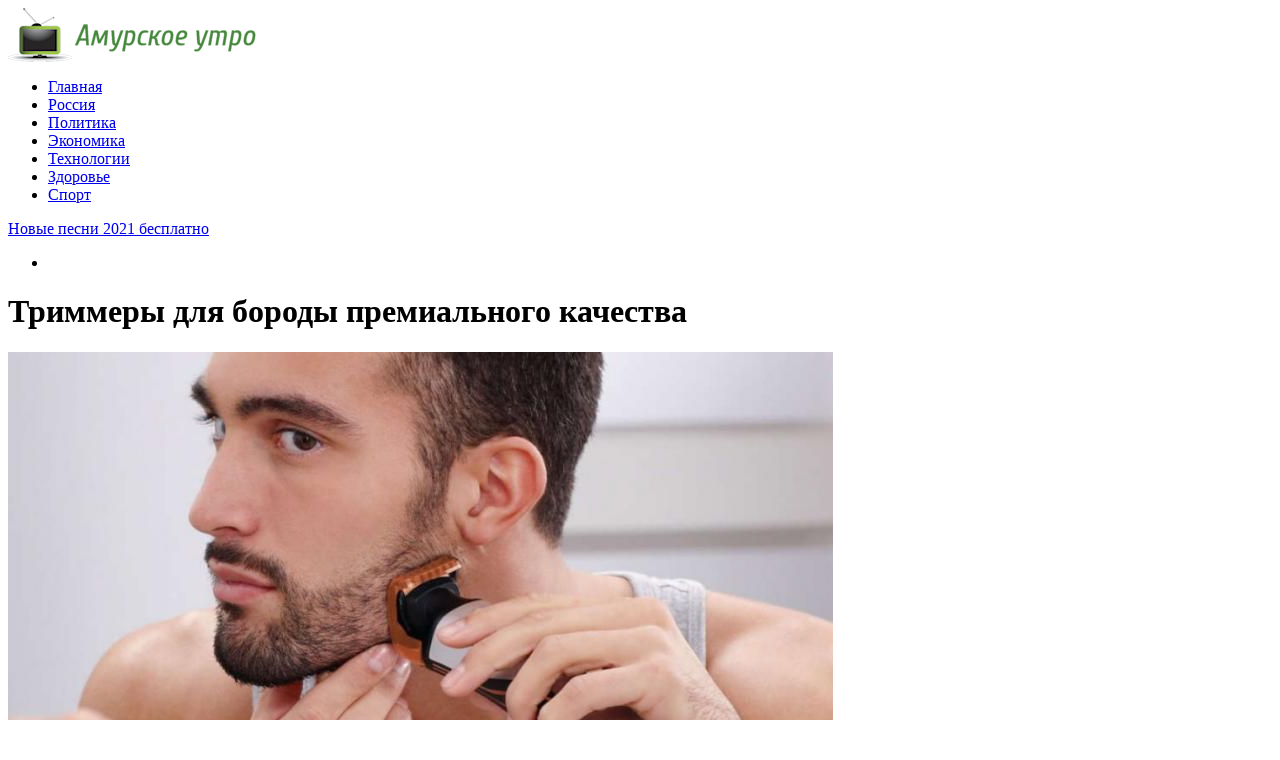

--- FILE ---
content_type: text/html; charset=UTF-8
request_url: http://www.amurutro.ru/24866-trimmery-dlya-borody-premialnogo-kachestva/
body_size: 8639
content:
<!DOCTYPE html PUBLIC "-//W3C//DTD XHTML 1.0 Transitional//EN" "http://www.w3.org/TR/xhtml1/DTD/xhtml1-transitional.dtd">
<html xmlns="http://www.w3.org/1999/xhtml">
<head>
<meta http-equiv="Content-Type" content="text/html; charset=utf-8" />

<title>Триммеры для бороды премиального качества</title>
<meta name="description" content="Если вы ищете хороший триммер для бороды, то огромнейший ассортимент подобного рода продукции представлен на сайте компании Galser. Для каждой модели здесь представлено полное описание, а также прочая сопутствующая информация. Если вас заинтересует какая-либо модель, то следует лишь кликнуть по ней и вам будут доступны все данные." />


<link rel="Shortcut Icon" href="http://www.amurutro.ru/favicon.ico" type="image/x-icon" />
<link rel="alternate" type="application/rss+xml" title="Амурское утро - RSS" href="http://www.amurutro.ru/feed/" />
<link rel="stylesheet" href="http://www.amurutro.ru/wp-content/themes/news/style.css" type="text/css" />
<script src="//ajax.googleapis.com/ajax/libs/jquery/2.1.4/jquery.min.js"></script>
<link href='http://fonts.googleapis.com/css?family=Cuprum:400,400italic&subset=cyrillic' rel='stylesheet' type='text/css'>
<link href='http://fonts.googleapis.com/css?family=Open+Sans+Condensed:300,700,300italic&subset=latin,cyrillic' rel='stylesheet' type='text/css'><meta name='robots' content='max-image-preview:large' />
<style id='classic-theme-styles-inline-css' type='text/css'>
/*! This file is auto-generated */
.wp-block-button__link{color:#fff;background-color:#32373c;border-radius:9999px;box-shadow:none;text-decoration:none;padding:calc(.667em + 2px) calc(1.333em + 2px);font-size:1.125em}.wp-block-file__button{background:#32373c;color:#fff;text-decoration:none}
</style>
<style id='global-styles-inline-css' type='text/css'>
body{--wp--preset--color--black: #000000;--wp--preset--color--cyan-bluish-gray: #abb8c3;--wp--preset--color--white: #ffffff;--wp--preset--color--pale-pink: #f78da7;--wp--preset--color--vivid-red: #cf2e2e;--wp--preset--color--luminous-vivid-orange: #ff6900;--wp--preset--color--luminous-vivid-amber: #fcb900;--wp--preset--color--light-green-cyan: #7bdcb5;--wp--preset--color--vivid-green-cyan: #00d084;--wp--preset--color--pale-cyan-blue: #8ed1fc;--wp--preset--color--vivid-cyan-blue: #0693e3;--wp--preset--color--vivid-purple: #9b51e0;--wp--preset--gradient--vivid-cyan-blue-to-vivid-purple: linear-gradient(135deg,rgba(6,147,227,1) 0%,rgb(155,81,224) 100%);--wp--preset--gradient--light-green-cyan-to-vivid-green-cyan: linear-gradient(135deg,rgb(122,220,180) 0%,rgb(0,208,130) 100%);--wp--preset--gradient--luminous-vivid-amber-to-luminous-vivid-orange: linear-gradient(135deg,rgba(252,185,0,1) 0%,rgba(255,105,0,1) 100%);--wp--preset--gradient--luminous-vivid-orange-to-vivid-red: linear-gradient(135deg,rgba(255,105,0,1) 0%,rgb(207,46,46) 100%);--wp--preset--gradient--very-light-gray-to-cyan-bluish-gray: linear-gradient(135deg,rgb(238,238,238) 0%,rgb(169,184,195) 100%);--wp--preset--gradient--cool-to-warm-spectrum: linear-gradient(135deg,rgb(74,234,220) 0%,rgb(151,120,209) 20%,rgb(207,42,186) 40%,rgb(238,44,130) 60%,rgb(251,105,98) 80%,rgb(254,248,76) 100%);--wp--preset--gradient--blush-light-purple: linear-gradient(135deg,rgb(255,206,236) 0%,rgb(152,150,240) 100%);--wp--preset--gradient--blush-bordeaux: linear-gradient(135deg,rgb(254,205,165) 0%,rgb(254,45,45) 50%,rgb(107,0,62) 100%);--wp--preset--gradient--luminous-dusk: linear-gradient(135deg,rgb(255,203,112) 0%,rgb(199,81,192) 50%,rgb(65,88,208) 100%);--wp--preset--gradient--pale-ocean: linear-gradient(135deg,rgb(255,245,203) 0%,rgb(182,227,212) 50%,rgb(51,167,181) 100%);--wp--preset--gradient--electric-grass: linear-gradient(135deg,rgb(202,248,128) 0%,rgb(113,206,126) 100%);--wp--preset--gradient--midnight: linear-gradient(135deg,rgb(2,3,129) 0%,rgb(40,116,252) 100%);--wp--preset--font-size--small: 13px;--wp--preset--font-size--medium: 20px;--wp--preset--font-size--large: 36px;--wp--preset--font-size--x-large: 42px;--wp--preset--spacing--20: 0.44rem;--wp--preset--spacing--30: 0.67rem;--wp--preset--spacing--40: 1rem;--wp--preset--spacing--50: 1.5rem;--wp--preset--spacing--60: 2.25rem;--wp--preset--spacing--70: 3.38rem;--wp--preset--spacing--80: 5.06rem;--wp--preset--shadow--natural: 6px 6px 9px rgba(0, 0, 0, 0.2);--wp--preset--shadow--deep: 12px 12px 50px rgba(0, 0, 0, 0.4);--wp--preset--shadow--sharp: 6px 6px 0px rgba(0, 0, 0, 0.2);--wp--preset--shadow--outlined: 6px 6px 0px -3px rgba(255, 255, 255, 1), 6px 6px rgba(0, 0, 0, 1);--wp--preset--shadow--crisp: 6px 6px 0px rgba(0, 0, 0, 1);}:where(.is-layout-flex){gap: 0.5em;}:where(.is-layout-grid){gap: 0.5em;}body .is-layout-flex{display: flex;}body .is-layout-flex{flex-wrap: wrap;align-items: center;}body .is-layout-flex > *{margin: 0;}body .is-layout-grid{display: grid;}body .is-layout-grid > *{margin: 0;}:where(.wp-block-columns.is-layout-flex){gap: 2em;}:where(.wp-block-columns.is-layout-grid){gap: 2em;}:where(.wp-block-post-template.is-layout-flex){gap: 1.25em;}:where(.wp-block-post-template.is-layout-grid){gap: 1.25em;}.has-black-color{color: var(--wp--preset--color--black) !important;}.has-cyan-bluish-gray-color{color: var(--wp--preset--color--cyan-bluish-gray) !important;}.has-white-color{color: var(--wp--preset--color--white) !important;}.has-pale-pink-color{color: var(--wp--preset--color--pale-pink) !important;}.has-vivid-red-color{color: var(--wp--preset--color--vivid-red) !important;}.has-luminous-vivid-orange-color{color: var(--wp--preset--color--luminous-vivid-orange) !important;}.has-luminous-vivid-amber-color{color: var(--wp--preset--color--luminous-vivid-amber) !important;}.has-light-green-cyan-color{color: var(--wp--preset--color--light-green-cyan) !important;}.has-vivid-green-cyan-color{color: var(--wp--preset--color--vivid-green-cyan) !important;}.has-pale-cyan-blue-color{color: var(--wp--preset--color--pale-cyan-blue) !important;}.has-vivid-cyan-blue-color{color: var(--wp--preset--color--vivid-cyan-blue) !important;}.has-vivid-purple-color{color: var(--wp--preset--color--vivid-purple) !important;}.has-black-background-color{background-color: var(--wp--preset--color--black) !important;}.has-cyan-bluish-gray-background-color{background-color: var(--wp--preset--color--cyan-bluish-gray) !important;}.has-white-background-color{background-color: var(--wp--preset--color--white) !important;}.has-pale-pink-background-color{background-color: var(--wp--preset--color--pale-pink) !important;}.has-vivid-red-background-color{background-color: var(--wp--preset--color--vivid-red) !important;}.has-luminous-vivid-orange-background-color{background-color: var(--wp--preset--color--luminous-vivid-orange) !important;}.has-luminous-vivid-amber-background-color{background-color: var(--wp--preset--color--luminous-vivid-amber) !important;}.has-light-green-cyan-background-color{background-color: var(--wp--preset--color--light-green-cyan) !important;}.has-vivid-green-cyan-background-color{background-color: var(--wp--preset--color--vivid-green-cyan) !important;}.has-pale-cyan-blue-background-color{background-color: var(--wp--preset--color--pale-cyan-blue) !important;}.has-vivid-cyan-blue-background-color{background-color: var(--wp--preset--color--vivid-cyan-blue) !important;}.has-vivid-purple-background-color{background-color: var(--wp--preset--color--vivid-purple) !important;}.has-black-border-color{border-color: var(--wp--preset--color--black) !important;}.has-cyan-bluish-gray-border-color{border-color: var(--wp--preset--color--cyan-bluish-gray) !important;}.has-white-border-color{border-color: var(--wp--preset--color--white) !important;}.has-pale-pink-border-color{border-color: var(--wp--preset--color--pale-pink) !important;}.has-vivid-red-border-color{border-color: var(--wp--preset--color--vivid-red) !important;}.has-luminous-vivid-orange-border-color{border-color: var(--wp--preset--color--luminous-vivid-orange) !important;}.has-luminous-vivid-amber-border-color{border-color: var(--wp--preset--color--luminous-vivid-amber) !important;}.has-light-green-cyan-border-color{border-color: var(--wp--preset--color--light-green-cyan) !important;}.has-vivid-green-cyan-border-color{border-color: var(--wp--preset--color--vivid-green-cyan) !important;}.has-pale-cyan-blue-border-color{border-color: var(--wp--preset--color--pale-cyan-blue) !important;}.has-vivid-cyan-blue-border-color{border-color: var(--wp--preset--color--vivid-cyan-blue) !important;}.has-vivid-purple-border-color{border-color: var(--wp--preset--color--vivid-purple) !important;}.has-vivid-cyan-blue-to-vivid-purple-gradient-background{background: var(--wp--preset--gradient--vivid-cyan-blue-to-vivid-purple) !important;}.has-light-green-cyan-to-vivid-green-cyan-gradient-background{background: var(--wp--preset--gradient--light-green-cyan-to-vivid-green-cyan) !important;}.has-luminous-vivid-amber-to-luminous-vivid-orange-gradient-background{background: var(--wp--preset--gradient--luminous-vivid-amber-to-luminous-vivid-orange) !important;}.has-luminous-vivid-orange-to-vivid-red-gradient-background{background: var(--wp--preset--gradient--luminous-vivid-orange-to-vivid-red) !important;}.has-very-light-gray-to-cyan-bluish-gray-gradient-background{background: var(--wp--preset--gradient--very-light-gray-to-cyan-bluish-gray) !important;}.has-cool-to-warm-spectrum-gradient-background{background: var(--wp--preset--gradient--cool-to-warm-spectrum) !important;}.has-blush-light-purple-gradient-background{background: var(--wp--preset--gradient--blush-light-purple) !important;}.has-blush-bordeaux-gradient-background{background: var(--wp--preset--gradient--blush-bordeaux) !important;}.has-luminous-dusk-gradient-background{background: var(--wp--preset--gradient--luminous-dusk) !important;}.has-pale-ocean-gradient-background{background: var(--wp--preset--gradient--pale-ocean) !important;}.has-electric-grass-gradient-background{background: var(--wp--preset--gradient--electric-grass) !important;}.has-midnight-gradient-background{background: var(--wp--preset--gradient--midnight) !important;}.has-small-font-size{font-size: var(--wp--preset--font-size--small) !important;}.has-medium-font-size{font-size: var(--wp--preset--font-size--medium) !important;}.has-large-font-size{font-size: var(--wp--preset--font-size--large) !important;}.has-x-large-font-size{font-size: var(--wp--preset--font-size--x-large) !important;}
.wp-block-navigation a:where(:not(.wp-element-button)){color: inherit;}
:where(.wp-block-post-template.is-layout-flex){gap: 1.25em;}:where(.wp-block-post-template.is-layout-grid){gap: 1.25em;}
:where(.wp-block-columns.is-layout-flex){gap: 2em;}:where(.wp-block-columns.is-layout-grid){gap: 2em;}
.wp-block-pullquote{font-size: 1.5em;line-height: 1.6;}
</style>
<script type="text/javascript" id="wp-postviews-cache-js-extra">
/* <![CDATA[ */
var viewsCacheL10n = {"admin_ajax_url":"http:\/\/www.amurutro.ru\/wp-admin\/admin-ajax.php","post_id":"24866"};
/* ]]> */
</script>
<script type="text/javascript" src="http://www.amurutro.ru/wp-content/plugins/post-views-counter-x/postviews-cache.js?ver=6.5.5" id="wp-postviews-cache-js"></script>
<link rel="canonical" href="http://www.amurutro.ru/24866-trimmery-dlya-borody-premialnogo-kachestva/" />
<link rel="alternate" type="application/json+oembed" href="http://www.amurutro.ru/wp-json/oembed/1.0/embed?url=http%3A%2F%2Fwww.amurutro.ru%2F24866-trimmery-dlya-borody-premialnogo-kachestva%2F" />
<link rel="alternate" type="text/xml+oembed" href="http://www.amurutro.ru/wp-json/oembed/1.0/embed?url=http%3A%2F%2Fwww.amurutro.ru%2F24866-trimmery-dlya-borody-premialnogo-kachestva%2F&#038;format=xml" />
</head>

<body>
<div id="header">
	<div class="inhead">
		<div class="inlogo">
			<div class="logo"><a href="http://www.amurutro.ru/"><img src="http://www.amurutro.ru/img/logo.png" width="248" height="54" alt="Амурское утро - ежедневная интернет-газета" title="Амурское утро - ежедневная интернет-газета" /></a></div>
			<div class="menu">
				<ul>
										<li><a href="http://www.amurutro.ru/">Главная</a></li>
										
										<li><a href="http://www.amurutro.ru/russia/">Россия</a></li>
										
										<li><a href="http://www.amurutro.ru/politika/">Политика</a></li>
										
										<li><a href="http://www.amurutro.ru/ekonomika/">Экономика</a></li>
										
										<li><a href="http://www.amurutro.ru/tehno/">Технологии</a></li>
					
										<li><a href="http://www.amurutro.ru/healthy/">Здоровье</a></li>
										
										<li><a href="http://www.amurutro.ru/sport/">Спорт</a></li>
										
				</ul>
			</div>
		</div>

	</div>
</div>



<div id="container">

<div class="coline">
	<div class="instroka">
		<div class="stroka">
			<ul>
						<li><a href="http://www.amurutro.ru/24766-novye-pesni-2021-besplatno/">Новые песни 2021 бесплатно</a></li>
						<li><a href="http://www.amurutro.ru/24755-stroim-iz-brevna-ruchnoj-rubki-opyt-vekov-dlya-zhizni/">Строим из бревна ручной рубки: опыт веков для жизни</a></li>
						<li><a href="http://www.amurutro.ru/24753-zhenskie-trimmery/">Женские триммеры</a></li>
						<li><a href="http://www.amurutro.ru/24751-besplatnaya-reklama-obyavleniya/">Бесплатная реклама, объявления</a></li>
						<li><a href="http://www.amurutro.ru/24749-zapisatsya-k-endokrinologu-onlajn/">Записаться к эндокринологу онлайн</a></li>
						</ul>
		</div>
	</div>
	<div class="menu2">
		<ul>
			<li></li>
		</ul>
	</div>
</div>
<div id="side1">
	<div class="kontes">
	<h1>Триммеры для бороды премиального качества</h1>
									<p><img src="http://www.amurutro.ru/wp-content/uploads/2022/10/luchshie-trimmery-dlya-borody.jpg" alt="Триммеры для бороды премиального качества" title="Триммеры для бороды премиального качества" /></p>
			<p>Если вы ищете хороший триммер для бороды, то огромнейший ассортимент подобного рода продукции представлен на сайте компании Galser. Для каждой модели здесь представлено полное описание, а также прочая сопутствующая информация. Если вас заинтересует какая-либо модель, то следует лишь кликнуть по ней и вам будут доступны все данные. Вы узнаете о ширине ножа, регулировки высоты среза, количестве насадок в модели, материале ножа, цветовых вариантах, высоте насадки, высоте среза, а также прочих нюансах. Благодаря этому вы сможете составить полную картину.</p>
<p>Качественные <a href="https://www.galser-parikmacher.ru/catalog/trimmery_dlya_borody/">триммеры для бороды</a> не подведут, поэтому обязательно переходите по ссылке прямо сейчас и приобретайте первоклассные модели от лучших производителей. Модели, которые представлены на сайте Galser аккуратно работают с бородами и усами разной густоты и длины. Имея хороший инструмент, мастер сможет сделать отличную стрижку любой сложности, просто ровняя волосы, или же подходя к своей задаче более креативно, создавая различные композиции. Подобрав хорошую машинку, вы позабудете о надоедливом шуме, сможете пользоваться различными насадками, радуя своих клиентов.</p>
<p>Также на сайте компании Galser представлено множество моделей для домашнего использования, которые превосходно подойдут для домашней эксплуатации. Важно подчеркнуть, что здесь представлены совершенно разные модели, некоторые из них работают на батарейках, другие от аккумуляторов, а третьи от сети. Для того чтобы подобрать для себя наиболее подходящий вариант, вы можете воспользоваться фильтрами и элементами сортировки. На сайте можно указать конкретную стоимость, на которую вы рассчитываете, бренд триммера, его тип, наличие кольца для подвешивания, цвет, назначение и так далее.</p>
<p>После того как вы установите все параметры, останутся лишь наиболее предпочтительные варианты. Кликнув по одному из них, вы сможете узнать более расширенную информацию, такую как: описание, технические характеристики, отзывы от клиентов, множество фотографий, а также многое другое. Это позволит составить правильное представление о продукции, оформляя заказ именно на то, что вам идеально подойдёт. Если вам понадобится помощь специалиста в выборе товара, то просто позвоните по одному из номеров, которые указаны прямо на сайте. Вам в обязательном порядке предоставят развернутую информацию, консультацию, а также прочие детали.</p>
							
	</div>

<div class="posle">
	<!--noindex-->
	<div class="silok"><div id="delilka">
	<img src="http://www.amurutro.ru/wp-content/themes/news/modules/soc/vk.png" width="18" height="18" title="Поделиться ссылкой ВКонтакте" style="cursor:pointer;" onclick="window.open('http://vkontakte.ru/share.php?url=http://www.amurutro.ru/24866-trimmery-dlya-borody-premialnogo-kachestva/','gener','width=500,height=400,top='+((screen.height-400)/2)+',left='+((screen.width-500)/2)+',toolbar=no,location=no,directories=no,status=no,menubar=no,scrollbars=no,resizable=no')" />
	<img src="http://www.amurutro.ru/wp-content/themes/news/modules/soc/fb.png" width="18" height="18" title="Поделиться ссылкой в Facebook" style="cursor:pointer;" onclick="window.open('http://www.facebook.com/sharer.php?u=http://www.amurutro.ru/24866-trimmery-dlya-borody-premialnogo-kachestva/','gener','width=500,height=400,top='+((screen.height-400)/2)+',left='+((screen.width-500)/2)+',toolbar=no,location=no,directories=no,status=no,menubar=no,scrollbars=no,resizable=no')" />
	<a href="http://www.amurutro.ru/red.php?http://twitter.com/home?status=Триммеры для бороды премиального качества - http://www.amurutro.ru/24866-trimmery-dlya-borody-premialnogo-kachestva/" target="_blank" rel="nofollow"><img src="http://www.amurutro.ru/wp-content/themes/news/modules/soc/tw.png" width="18" height="18" title="Поделиться ссылкой в Twitter" /></a>
	<img src="http://www.amurutro.ru/wp-content/themes/news/modules/soc/mm.png" width="18" height="18" title="Поделиться ссылкой в Моем Мире" style="cursor:pointer;" onclick="window.open('http://connect.mail.ru/share?share_url=http://www.amurutro.ru/24866-trimmery-dlya-borody-premialnogo-kachestva/','gener','width=512,height=332,top='+((screen.height-332)/2)+',left='+((screen.width-512)/2)+',toolbar=no,location=no,directories=no,status=no,menubar=no,scrollbars=no,resizable=no')" />
	<img src="http://www.amurutro.ru/wp-content/themes/news/modules/soc/od.png" width="18" height="18" title="Поделиться ссылкой в Одноклассниках" style="cursor:pointer;" onclick="window.open('http://www.odnoklassniki.ru/dk?st.cmd=addShare&st.s=0&st._surl==http://www.amurutro.ru/24866-trimmery-dlya-borody-premialnogo-kachestva/','gener','width=580,height=420,top='+((screen.height-420)/2)+',left='+((screen.width-580)/2)+',toolbar=no,location=no,directories=no,status=no,menubar=no,scrollbars=no,resizable=no')" />
</div></div>
	<div class="source">
		</div>
	<!--/noindex-->
	<div class="chasy">
	31.10.2022 15:54	</div>
</div>

<div class="meso">
	<div class="chita">
		<ul>
				<li><a href="http://www.amurutro.ru/24766-novye-pesni-2021-besplatno/">Новые песни 2021 бесплатно</a></li>
				<li><a href="http://www.amurutro.ru/24755-stroim-iz-brevna-ruchnoj-rubki-opyt-vekov-dlya-zhizni/">Строим из бревна ручной рубки: опыт веков для жизни</a></li>
				<li><a href="http://www.amurutro.ru/24753-zhenskie-trimmery/">Женские триммеры</a></li>
				<li><a href="http://www.amurutro.ru/24751-besplatnaya-reklama-obyavleniya/">Бесплатная реклама, объявления</a></li>
				<li><a href="http://www.amurutro.ru/24749-zapisatsya-k-endokrinologu-onlajn/">Записаться к эндокринологу онлайн</a></li>
						<li><a href="http://www.amurutro.ru/25169-chto-takoe-demeredzh-i-detenshn-v-gruzoperevozkah/">Что такое демередж и детеншн в грузоперевозках из Китая: как не переплачивать тысячи долларов</a></li>
				</ul>
	</div>

</div>

<!--noindex-->
<div class="koments">
Комментарии к этой новости временно закрыты.
</div>
<!--/noindex-->
	

</div>



<div id="side2">
	<div class="temat">Технологии</div>
			<div id="slepka">
			<div class="mlin">
									<a href="http://www.amurutro.ru/87-v-testah-virtualnyih-pomoshhnikov-samyim-umnyim-okazalsya-google-assistant/"><img src="http://www.amurutro.ru/wp-content/uploads/2017/06/hqdefault1-130x130.jpg" alt="Голосовые поздравления на день рождения" title="Голосовые поздравления на день рождения" width="150" height="120" /></a>
				
			</div>
			<div class="lokas"><a href="http://www.amurutro.ru/87-v-testah-virtualnyih-pomoshhnikov-samyim-umnyim-okazalsya-google-assistant/">Голосовые поздравления на день рождения</a></div>
		</div>
			<div id="slepka">
			<div class="mlin">
									<a href="http://www.amurutro.ru/81-foto-5k-vr-kameryi-gopro-fusion/"><img src="http://www.amurutro.ru/wp-content/uploads/2017/06/1-22-130x130.jpg" alt="Фото 5K VR-камеры GoPro Fusion" title="Фото 5K VR-камеры GoPro Fusion" width="150" height="120" /></a>
				
			</div>
			<div class="lokas"><a href="http://www.amurutro.ru/81-foto-5k-vr-kameryi-gopro-fusion/">Фото 5K VR-камеры GoPro Fusion</a></div>
		</div>
			<div id="slepka">
			<div class="mlin">
									<a href="http://www.amurutro.ru/78-google-prodal-boston-dynamics/"><img src="http://www.amurutro.ru/wp-content/uploads/2017/06/1-21-130x130.jpg" alt="Google продал Boston Dynamics" title="Google продал Boston Dynamics" width="150" height="120" /></a>
				
			</div>
			<div class="lokas"><a href="http://www.amurutro.ru/78-google-prodal-boston-dynamics/">Google продал Boston Dynamics</a></div>
		</div>
			<div id="slepka">
			<div class="mlin">
									<a href="http://www.amurutro.ru/74-v-kitae-sotrudniki-apple-prodali-lichnyie-dannyie-klientov-na-7-36-mln-dollarov/"><img src="http://www.amurutro.ru/wp-content/uploads/2017/06/1-20-130x130.jpg" alt="В Китае сотрудники Apple продали личные данные клиентов на 7,36 млн долларов" title="В Китае сотрудники Apple продали личные данные клиентов на 7,36 млн долларов" width="150" height="120" /></a>
				
			</div>
			<div class="lokas"><a href="http://www.amurutro.ru/74-v-kitae-sotrudniki-apple-prodali-lichnyie-dannyie-klientov-na-7-36-mln-dollarov/">В Китае сотрудники Apple продали личные данные клиентов на 7,36 млн долларов</a></div>
		</div>
			<div id="slepka">
			<div class="mlin">
									<a href="http://www.amurutro.ru/71-oppo-r11-plus-poluchil-sdvoennuyu-kameru/"><img src="http://www.amurutro.ru/wp-content/uploads/2017/06/1-19-130x130.jpg" alt="Oppo R11 Plus получил сдвоенную камеру" title="Oppo R11 Plus получил сдвоенную камеру" width="150" height="120" /></a>
				
			</div>
			<div class="lokas"><a href="http://www.amurutro.ru/71-oppo-r11-plus-poluchil-sdvoennuyu-kameru/">Oppo R11 Plus получил сдвоенную камеру</a></div>
		</div>
		<div class="temat">Здоровье</div>
			<div id="slepka">
			<div class="mlin">
									<a href="http://www.amurutro.ru/90-nazvanyi-glavnyie-priznaki-hronicheskoy-bessonnitsyi/"><img src="http://www.amurutro.ru/wp-content/uploads/2017/06/1-25-130x130.jpg" alt="Лечение депрессии и не только" title="Лечение депрессии и не только" width="150" height="120" /></a>
				
			</div>
			<div class="lokas"><a href="http://www.amurutro.ru/90-nazvanyi-glavnyie-priznaki-hronicheskoy-bessonnitsyi/">Лечение депрессии и не только</a></div>
		</div>
			<div id="slepka">
			<div class="mlin">
									<a href="http://www.amurutro.ru/118-stomatolog-predupredila-ob-opasnosti-otbelivaniya-zubov/"><img src="http://www.amurutro.ru/wp-content/uploads/2017/06/2-1-130x130.jpg" alt="Стоматолог предупредила об опасности отбеливания зубов" title="Стоматолог предупредила об опасности отбеливания зубов" width="150" height="120" /></a>
				
			</div>
			<div class="lokas"><a href="http://www.amurutro.ru/118-stomatolog-predupredila-ob-opasnosti-otbelivaniya-zubov/">Стоматолог предупредила об опасности отбеливания зубов</a></div>
		</div>
			<div id="slepka">
			<div class="mlin">
									<a href="http://www.amurutro.ru/126-eto-neslozhnoe-uprazhnenie-zamenit-utrenniy-kofe/"><img src="http://www.amurutro.ru/wp-content/uploads/2017/06/1-35-130x130.jpg" alt="Это несложное упражнение заменит утренний кофе" title="Это несложное упражнение заменит утренний кофе" width="150" height="120" /></a>
				
			</div>
			<div class="lokas"><a href="http://www.amurutro.ru/126-eto-neslozhnoe-uprazhnenie-zamenit-utrenniy-kofe/">Это несложное упражнение заменит утренний кофе</a></div>
		</div>
			<div id="slepka">
			<div class="mlin">
									<a href="http://www.amurutro.ru/123-raskryit-eshhe-odin-sekret-dolgozhiteley/"><img src="http://www.amurutro.ru/wp-content/uploads/2017/06/1-34-130x130.jpg" alt="Раскрыт еще один секрет долгожителей" title="Раскрыт еще один секрет долгожителей" width="150" height="120" /></a>
				
			</div>
			<div class="lokas"><a href="http://www.amurutro.ru/123-raskryit-eshhe-odin-sekret-dolgozhiteley/">Раскрыт еще один секрет долгожителей</a></div>
		</div>
	</div>
<div id="side3">
	<!--noindex-->
	<div class="trista">

	</div>
	<!--/noindex-->
	
	<!--noindex-->
	<div class="socbuttons">
	<ul>
		<li><a href="http://glashataj.info/red.php?q=http://vk.com/" rel="nofollow" target="_blank"><img src="http://glashataj.info/img/soc1.png" width="40" height="40" /></a></li>
		<li><a href="http://glashataj.info/red.php?q=https://facebook.com/" rel="nofollow" target="_blank"><img src="http://glashataj.info/img/soc2.png" width="40" height="40" /></a></li>
		<li><a href="http://glashataj.info/red.php?q=https://twitter.com/" rel="nofollow" target="_blank"><img src="http://glashataj.info/img/soc3.png" width="40" height="40" /></a></li>
		<li><a href="http://glashataj.info/" rel="nofollow" target="_blank"><img src="http://glashataj.info/img/soc4.png" width="40" height="40" /></a></li>
		<li><a href="http://glashataj.info/feed/"><img src="http://glashataj.info/img/soc5.png" width="40" height="40" /></a></li>
	</ul>
	</div>
	
			<div class="valuta" style="clear:both;overflow:hidden;">
				
			</div>
	<!--/noindex-->

	<div class="temat" style="clear:both;overflow:hidden;">Новости России</div>
	<div class="minak">
		<ul>
					<li><div class="kolas">17:01</div><a href="http://www.amurutro.ru/24766-novye-pesni-2021-besplatno/">Новые песни 2021 бесплатно</a></li>
					<li><div class="kolas">12:51</div><a href="http://www.amurutro.ru/24755-stroim-iz-brevna-ruchnoj-rubki-opyt-vekov-dlya-zhizni/">Строим из бревна ручной рубки: опыт веков для жизни</a></li>
					<li><div class="kolas">14:43</div><a href="http://www.amurutro.ru/24753-zhenskie-trimmery/">Женские триммеры</a></li>
					<li><div class="kolas">12:42</div><a href="http://www.amurutro.ru/24751-besplatnaya-reklama-obyavleniya/">Бесплатная реклама, объявления</a></li>
					<li><div class="kolas">00:04</div><a href="http://www.amurutro.ru/24749-zapisatsya-k-endokrinologu-onlajn/">Записаться к эндокринологу онлайн</a></li>
				</ul>
	</div>
	
	<div class="temat">Экономика и бизнес</div>
	<div class="minak">
		<ul>
					<li><div class="kolas">13:12</div><a href="http://www.amurutro.ru/67-pravozashhitniki-predlozhili-kompensirovat-zatratyi-na-nyan-v-sluchae-nehvatki-mest-v-detsadah/">Правозащитники предложили компенсировать затраты на нянь в случае нехватки мест в детсадах</a></li>
					<li><div class="kolas">13:11</div><a href="http://www.amurutro.ru/63-kabmin-vyidelit-regionam-950-mln-rubley-subsidiy-na-stroitelstvo-zhilya-i-shkol/">Кабмин выделит регионам 950 млн рублей субсидий на строительство жилья и школ</a></li>
					<li><div class="kolas">13:10</div><a href="http://www.amurutro.ru/60-rost-tsen-na-fruktyi-i-ovoshhi-nachal-zamedlyatsya/">Рост цен на фрукты и овощи начал замедляться</a></li>
					<li><div class="kolas">13:09</div><a href="http://www.amurutro.ru/57-rossiya-na-26-uvelichila-import-iz-stran-dalnego-zarubezhya/">Россия на 26% увеличила импорт из стран дальнего зарубежья</a></li>
					<li><div class="kolas">13:06</div><a href="http://www.amurutro.ru/54-chislo-trudoustroennyih-invalidov-v-2017-godu-vyiroslo-na-25/">Число трудоустроенных инвалидов в 2017 году выросло на 25%</a></li>
				</ul>
	</div>
	
	<div class="temat">Наука и технологии</div>
	<div class="minak">
		<ul>
					<li><div class="kolas">13:16</div><a href="http://www.amurutro.ru/87-v-testah-virtualnyih-pomoshhnikov-samyim-umnyim-okazalsya-google-assistant/">Голосовые поздравления на день рождения</a></li>
					<li><div class="kolas">13:15</div><a href="http://www.amurutro.ru/81-foto-5k-vr-kameryi-gopro-fusion/">Фото 5K VR-камеры GoPro Fusion</a></li>
					<li><div class="kolas">13:14</div><a href="http://www.amurutro.ru/78-google-prodal-boston-dynamics/">Google продал Boston Dynamics</a></li>
					<li><div class="kolas">13:13</div><a href="http://www.amurutro.ru/74-v-kitae-sotrudniki-apple-prodali-lichnyie-dannyie-klientov-na-7-36-mln-dollarov/">В Китае сотрудники Apple продали личные данные клиентов на 7,36 млн долларов</a></li>
				</ul>
	</div>
	
	<div class="temat">Здоровье и красота</div>
	<div class="minak">
		<ul>
					<li><div class="kolas">13:17</div><a href="http://www.amurutro.ru/90-nazvanyi-glavnyie-priznaki-hronicheskoy-bessonnitsyi/">Лечение депрессии и не только</a></li>
					<li><div class="kolas">13:23</div><a href="http://www.amurutro.ru/118-stomatolog-predupredila-ob-opasnosti-otbelivaniya-zubov/">Стоматолог предупредила об опасности отбеливания зубов</a></li>
					<li><div class="kolas">13:23</div><a href="http://www.amurutro.ru/126-eto-neslozhnoe-uprazhnenie-zamenit-utrenniy-kofe/">Это несложное упражнение заменит утренний кофе</a></li>
					<li><div class="kolas">13:22</div><a href="http://www.amurutro.ru/123-raskryit-eshhe-odin-sekret-dolgozhiteley/">Раскрыт еще один секрет долгожителей</a></li>
					<li><div class="kolas">15:54</div><a href="http://www.amurutro.ru/17567-sovremennyie-plastikovyie-okna-otmennogo-kachestva-po-dostupnyim-tsenam/">Современные пластиковые окна отменного качества по доступным ценам</a></li>
			<li><div class="kolas">15:54</div><a href="http://www.amurutro.ru/reports.html">Отчеты по Википедии</a></li>
		</ul>
	</div>
	
	<div class="temat">Новости спорта</div>
	<div class="minak">
		<ul>
					<li><div class="kolas">12:57</div><a href="http://www.amurutro.ru/29-syin-mohammeda-ali-stal-nishhim/">Сын Мохаммеда Али стал нищим</a></li>
					<li><div class="kolas">12:56</div><a href="http://www.amurutro.ru/24-andorra-oderzhala-pervuyu-pobedu-s-2004-goda/">Андорра одержала первую победу с 2004 года</a></li>
					<li><div class="kolas">12:55</div><a href="http://www.amurutro.ru/20-klivlend-razgromil-golden-steyt/">Кливленд разгромил Голден Стэйт</a></li>
					<li><div class="kolas">12:54</div><a href="http://www.amurutro.ru/17-lebron-dzheyms-ustanovil-rekord-po-kolichestvu-tripl-dablov/">ЛеБрон Джеймс установил рекорд по количеству трипл-даблов</a></li>
				</ul>
	</div>

	<div class="temat">Новости партнеров</div>
	<div class="minak">
		<ul>
					<li><div class="kolas">02:38</div><a href="http://www.amurutro.ru/25169-chto-takoe-demeredzh-i-detenshn-v-gruzoperevozkah/">Что такое демередж и детеншн в грузоперевозках из Китая: как не переплачивать тысячи долларов</a></li>
					<li><div class="kolas">01:10</div><a href="http://www.amurutro.ru/25168-edinyj-liczevoj-schyot-fts-chto-eto-takoe-dlya-chego-nuzhen-i-kak-im-polzovatsya/">Единый лицевой счёт ФТС: что это такое, для чего нужен и как им пользоваться</a></li>
					<li><div class="kolas">02:00</div><a href="http://www.amurutro.ru/25167-populyarnye-vidy-kaminov-dlya-sozdaniya-uyuta/">Популярные виды каминов для создания уюта и тепла в частном доме с практическими советами</a></li>
				</ul>
	</div>
	
	
</div></div>


<div id="footer">
	<div class="infooter">
	<div class="foot1">
	<ul>
		<li><a href="http://www.amurutro.ru/">Главная</a></li>
		<li><a href="http://www.amurutro.ru/russia/">Россия</a></li>
		<li><a href="http://www.amurutro.ru/politika/">Политика</a></li>
		<li><a href="http://www.amurutro.ru/ekonomika/">Экономика</a></li>
		<li><a href="http://www.amurutro.ru/tehno/">Технологии</a></li>
		<li><a href="http://www.amurutro.ru/healthy/">Здоровье</a></li>
		<li><a href="http://www.amurutro.ru/sport/">Спорт</a></li>
		<li><a href="http://www.amurutro.ru/news/">Новости</a></li>
	</ul>
	</div>
	<div class="podfooter">
		<div class="kopla">
		2011-2026 &copy; "<a href="http://www.amurutro.ru/">Амурское утро</a>". Все права защищены. Копирование материалов доускается при ссылке на источник.
		</div>
		<div class="linke">
			<img src="http://1by.by/mails/amurutroru.png" /> | 
			<a href="http://www.amurutro.ru/sitemap.xml">XML</a> | 
			<a href="http://www.amurutro.ru/feed/">RSS</a>
		</div>
	</div>
	</div>
</div>

<!--noindex-->
<script src="http://www.amurutro.ru/jquery.lockfixed.min.js"></script>
<script src="http://www.amurutro.ru/query.js"></script>
<img src="https://mc.yandex.ru/watch/45955215" style="position:absolute; left:-9999px;" alt="" /><!--/noindex-->

</body>

</html>